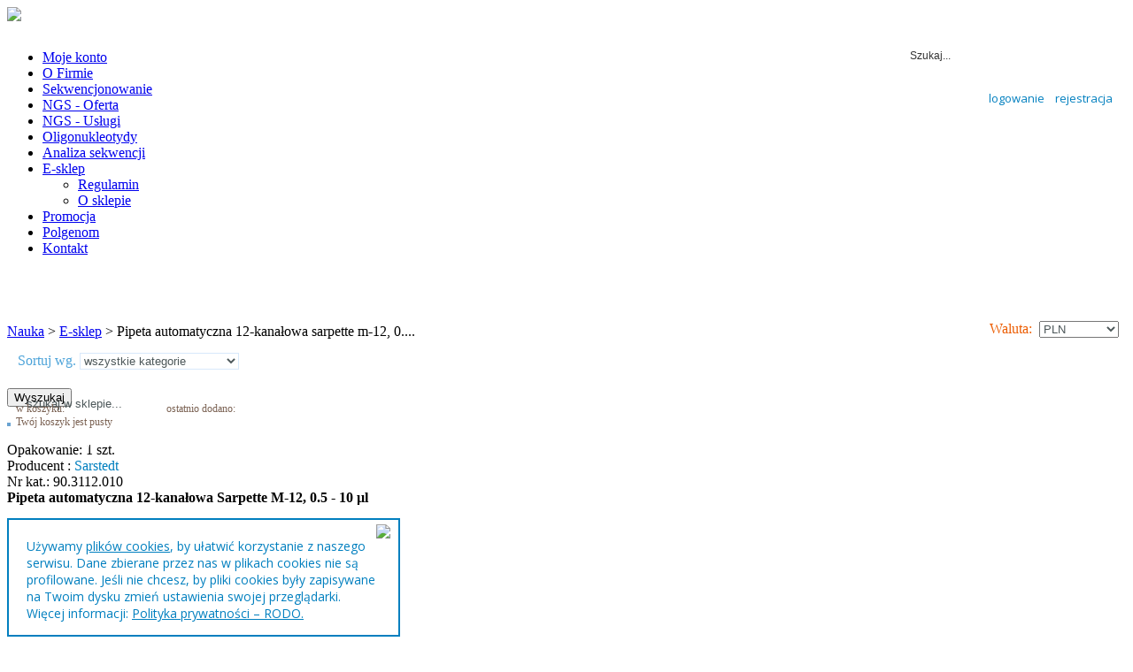

--- FILE ---
content_type: text/html; charset=utf-8
request_url: https://www.genomed.pl/index.php/pl/e-sklep/90189100-606-1644-1914-1916-1917-1918-1919-1920-1921-1922-1923-1924-detail?limitstart=0&limit=int
body_size: 50019
content:
<?xml version="1.0" encoding="utf-8"?><!DOCTYPE html PUBLIC "-//W3C//DTD XHTML 1.0 Transitional//EN" "http://www.w3.org/TR/xhtml1/DTD/xhtml1-transitional.dtd">
<html xmlns="http://www.w3.org/1999/xhtml" xml:lang="pl-pl" lang="pl-pl" dir="ltr" >
    <head>
                      <base href="https://www.genomed.pl/index.php/e-sklep/90189100-606-1644-1914-1916-1917-1918-1919-1920-1921-1922-1923-1924-detail" />
  <meta http-equiv="content-type" content="text/html; charset=utf-8" />
  <meta name="robots" content="index, follow" />
  <meta name="keywords" content="" />
  <meta name="title" content="Pipeta automatyczna 12-kanałowa Sarpette  M-12, 0.5 - 10 µl" />
  <meta name="author" content="" />
  <meta name="description" content="" />
  <meta name="generator" content="Genomed" />
  <title>nauka : Pipeta automatyczna 12-kanałowa Sarpette  M-12, 0.5 - 10 µl</title>
  <link href="http://www.genomed.pl/index.php/pl/e-sklep/90189100-606-1644-1914-1916-1917-1918-1919-1920-1921-1922-1923-1924-detail" rel="canonical"  />
  <link href="/templates/dandelion/favicon.ico" rel="shortcut icon" type="image/x-icon" />
  <link rel="stylesheet" href="/components/com_virtuemart/assets/css/facebox.css" type="text/css" />
  <link rel="stylesheet" href="/components/com_virtuemart/assets/css/vmsite-ltr.css" type="text/css" />
  <link rel="stylesheet" href="/media/system/css/modal.css" type="text/css" />
  <link rel="stylesheet" href="/modules/mod_jflanguageselection/tmpl/mod_jflanguageselection.css" type="text/css" />
  <script type="text/javascript" src="/js/jquery.min.js"></script>
  <script type="text/javascript" src="/components/com_virtuemart/assets/js/jquery.noConflict.js"></script>
  <script type="text/javascript" src="/components/com_virtuemart/assets/js/vmsite.js"></script>
  <script type="text/javascript" src="/components/com_virtuemart/assets/js/facebox.js"></script>
  <script type="text/javascript" src="/components/com_virtuemart/assets/js/vmprices.js"></script>
  <script type="text/javascript" src="/media/system/js/mootools.js"></script>
  <script type="text/javascript" src="/media/system/js/modal.js"></script>
  <script type="text/javascript">
vmSiteurl = 'https://www.genomed.pl/' ;
vmLang = ""
vmCartText = 'został dodany do koszyka.' ;
vmCartError = 'Wystąpił błąd podczas aktualizacji koszyka.' ;
loadingImage = '/components/com_virtuemart/assets/images/facebox/loading.gif' ;
closeImage = '/components/com_virtuemart/assets/images/facebox/closelabel.png' ; 
Virtuemart.addtocart_popup = '1' ; 
faceboxHtml = '<div id="facebox" style="display:none;"><div class="popup"><div class="content"></div> <a href="#" class="close"></a></div></div>'  ;

		window.addEvent('domready', function() {

			SqueezeBox.initialize({});

			$$('a.modal').each(function(el) {
				el.addEvent('click', function(e) {
					new Event(e).stop();
					SqueezeBox.fromElement(el);
				});
			});
		});
	jQuery(document).ready(function($) {
		$('a.ask-a-question').click( function(){
			$.facebox({
				iframe: '/index.php/pl/e-sklep/90189100-606-1644-1914-1916-1917-1918-1919-1920-1921-1922-1923-1924-detail/askquestion?tmpl=component',
				rev: 'iframe|550|550'
			});
			return false ;
		});
	/*	$('.additional-images a').mouseover(function() {
			var himg = this.href ;
			var extension=himg.substring(himg.lastIndexOf('.')+1);
			if (extension =='png' || extension =='jpg' || extension =='gif') {
				$('.main-image img').attr('src',himg );
			}
			console.log(extension)
		});*/
	});

  </script>

                <link rel="icon" type="image/x-icon" href="https://www.genomed.pl/images/favicon.ico" />
        <link rel="stylesheet" href="/templates/dandelion/css/template.css" type="text/css" />
        <link rel="stylesheet" href="/templates/dandelion/css/position.css" type="text/css" media="screen,projection" />
        <link rel="stylesheet" href="/templates/dandelion/css/layout.css" type="text/css" media="screen,projection" />
        <link rel="stylesheet" href="/templates/dandelion/css/print.css" type="text/css" media="Print" />
        <link rel="stylesheet" href="/templates/dandelion/css/general.css" type="text/css" />
        <link rel="stylesheet" href="/css/jquery.marquee.min.css" type="text/css" />
        <link href='https://fonts.googleapis.com/css?family=Open+Sans:600,300,400,300italic,400italic,600italic,700,700italic,800,800italic&subset=latin,latin-ext' rel='stylesheet' type='text/css'>
                        <!--[if lte IE 6]>
                    <link href="/templates/dandelion/css/ieonly.css" rel="stylesheet" type="text/css" />
            <![endif]-->
            <!--[if IE 7]>
                    <link href="/templates/dandelion/css/ie7only.css" rel="stylesheet" type="text/css" />
            <![endif]-->



            <script type="text/javascript">
                var username = "";
            </script>
            <script src="/js/jquery.min.js"></script>
            <script src="/js/jquery.marquee.js"></script>
            <script src='https://www.google.com/recaptcha/api.js'></script>
                            <script type="text/javascript">
                    jQuery.noConflict();
                    jQuery(document).ready(function() {
                        jQuery('.menu > li').click(function(event){
                            var link = $(this).find("a").attr('href'); 
                            location.href=link;
                        });
                        jQuery('.menu > li ul li').click(function(event){
                            var link1 = $(this).find("a").attr('href'); 
                            parent.location.href=link1;
                            return false;
                        });
                        jQuery(window).scroll(function(e)
                        {
                            if( jQuery(window).scrollTop() > 460) 
                            { jQuery("#szukaj_i_koszyk").css("position", "fixed");jQuery("#szukaj_i_koszyk").css("top", "0px"); jQuery("#puste_pole").css("display", "block");
                            }
                            if( jQuery(window).scrollTop() < 461) 
                            { jQuery("#szukaj_i_koszyk").css("position", "static"); jQuery("#szukaj_i_koszyk").css("top", "300px");jQuery("#puste_pole").css("display", "none");}
                        });
                        jQuery("#marquee").marquee({pauseSpeed: 2000});
                    });
                </script>
             


            <script type="text/javascript">
	
		

                function zmienkontakt(co){
                    //document.getElementById('kontakta_1').style.display="none";
                    //document.getElementById('kontakta_2').style.display="none";
                    document.getElementById('kontakta_3').style.display="none";
                    document.getElementById('kontakta_4').style.display="none";
                    document.getElementById('kontakta_5').style.display="none";
                    document.getElementById('kontakta_6').style.display="none";
                    document.getElementById('kontakta_7').style.display="none";
                    document.getElementById('kontakta_8').style.display="none";
                    document.getElementById('kontakta_9').style.display="none";
                    document.getElementById('kontakta_'+co).style.display="block";
                    //document.getElementById('kontaktaspan_1').style.color="#000";
                    //document.getElementById('kontaktaspan_2').style.color="#000";
                    document.getElementById('kontaktaspan_3').style.color="#000";
                    document.getElementById('kontaktaspan_4').style.color="#000";
                    document.getElementById('kontaktaspan_5').style.color="#000";
                    document.getElementById('kontaktaspan_6').style.color="#000";
                    document.getElementById('kontaktaspan_7').style.color="#000";
                    document.getElementById('kontaktaspan_8').style.color="#000";
                    document.getElementById('kontaktaspan_9').style.color="#000";
                    document.getElementById('kontaktaspan_'+co).style.color="#52a9e9";

                }
                function createCookie(name,value,days) {
                    if (days) {
                        var date = new Date();
                        date.setTime(date.getTime()+(days*20*60*1000));
                        var expires = "; expires="+date.toGMTString();
                    }
                    else var expires = "";
                    document.cookie = name+"="+value+expires+"; path=/";
                }

                function zamknijdivcookie(){
                    document.getElementById('div_cookie').style.display="none";
                    createCookie('potwcookie',1,90);
                }
            </script>


            <script type="text/javascript">

                var _gaq = _gaq || [];
                _gaq.push(['_setAccount', 'UA-10970247-1']);
                _gaq.push(['_trackPageview']);

                (function() {
                    var ga = document.createElement('script'); ga.type = 'text/javascript'; ga.async = 
                        true;
                    ga.src = ('https:' == document.location.protocol ? 'https://ssl' : 'http://www') + 
                        '.google-analytics.com/ga.js';
                    var s = document.getElementsByTagName('script')[0]; s.parentNode.insertBefore(ga, s);
                })();

            </script>
        <script type="application/ld+json">
            {
                "@context": "http://schema.org",
                "@type": "LocalBusiness",
                "name": "Genomed - Badania genetyczne",
                "image": "http://www.genomed.pl/templates/rhuk_milkyway/images/logo.png",
                "@id": "",
                "url": "http://www.genomed.pl/",
                "telephone": "226446019",
                "priceRange": "$",
                "address": {
                    "@type": "PostalAddress",
                    "streetAddress": "Ponczowa 12",
                    "addressLocality": "Warszawa",
                    "postalCode": "02-971",
                    "addressCountry": "PL"
                },
                "geo": {
                    "@type": "GeoCoordinates",
                    "latitude": 52.12372,
                    "longitude": 21.094998099999998
                },
                "openingHoursSpecification": {
                    "@type": "OpeningHoursSpecification",
                    "dayOfWeek": [
                        "Monday",
                        "Tuesday",
                        "Wednesday",
                        "Thursday",
                        "Friday"
                    ],
                    "opens": "08:30",
                    "closes": "16:30"
                },
                "sameAs": "https://www.facebook.com/Genomedpl-147239515303594/?ref=ts"
            }
        </script>
    </head>
    <body>
                        <div id="all">
            <div id="header">
                                    <a href="/"><div border="0" id="logo"><img border="0" src="/templates/dandelion/images/logo.png"></div></a>
                


                <div style="margin-top:-80px;float:right;color:#0d87b8;margin-right:15px;height:79px">
                    <div id="jflanguageselection"><ul class="jflanguageselection"><li id="active_language"><a id="flaga1" href="https://www.genomed.pl/index.php/pl/e-sklep/90189100-606-1644-1914-1916-1917-1918-1919-1920-1921-1922-1923-1924-detail?limitstart=0&amp;limit=int" ><span lang="pl" xml:lang="pl">PL</span></a></li><li><a id="flaga2" href="https://www.genomed.pl/index.php/en/e-sklep/90189100-606-1644-1914-1916-1917-1918-1919-1920-1921-1922-1923-1924-detail?limitstart=0&amp;limit=int" ><span lang="en" xml:lang="en">ENG</span></a></li></ul></div><!--JoomFish V2.2.3 (Feng Huang)-->
<!-- &copy; 2003-2012 Think Network, released under the GPL. -->
<!-- More information: at http://www.joomfish.net -->

                    <br />	<br /><br />

                                                                        <input style="position:absolute;margin-left:-152px;margin-top:6px; margin-bottom: 10px;width:239px; height:25px; padding-left:15px; font-size:12px; color:#0d87b8; background:url(/templates/dandelion/images/szukaj_boks.png) no-repeat; border:none" value="" disabled="disabled"/>
                                                            <div style="position:absolute; margin-top:-11px; margin-left:-91px;">

        <form action="/index.php/pl/szukajn" method="post">
  
        
                        <div class="search">
                            <input style="font-size:12px;background:none;border:none; color:#333333" name="searchword" id="mod_search_searchword"  alt="Szukaj" class="inputbox" type="text" size="20" value="Szukaj..."  onblur="if(this.value=='') this.value='Szukaj...';" onfocus="if(this.value=='Szukaj...') this.value='';" /><input type="image" STYLE="z-index:99999; WIDTH:24PX; margin-top:17px; margin-left:122px;position:absolute; border:none;" src="/images/M_images/searchButton.gif"  onclick="this.form.searchword.focus();"/>                        </div>
	<input type="hidden" name="section_id" value="4" />
	<input type="hidden" name="task"   value="search" />
	<input type="hidden" name="option" value="com_search" />
	<input type="hidden" name="Itemid" value="47" />
                    </form>
</div>
                                                                        
                    <br/><br />
                                                <a style="font-family:'Open Sans';font-size:13px;text-decoration:none;color:#007fbf;" href="/index.php/pl/moje-konto?option=com_virtuemart&view=user&layout=editaddress&log=1">logowanie</a>&nbsp;&nbsp;

                            <a style="font-family:'Open Sans';font-size:13px;text-decoration:none;color:#007fbf;"href="/index.php/pl/moje-konto?option=com_virtuemart&view=user&layout=editaddress&log=0">rejestracja</a>

                                                <br /></div>
                <br />	<br />

                <div id="boksy">
                                            <a href="https://diagnostyka.genomed.pl/"><div id="boks_1"></div></a>
                        <a href="/index.php/pl/nauka"><div id="boks_2" style="margin-top:-20px;"></div></a>
                        <a href="/index.php/pl/medycyna"><div id="boks_3"></div></a>
                        <a href="/index.php/pl/inwestorzy"><div id="boks_4" style="margin-top:0px;"></div></a>
                    

                </div>
            </div><!-- end header -->
            <!----->

            <div id="lewa">

                <div id="lewa_menu"><ul class="menu"><li class="parent item67"><a href="/index.php/pl/moje-konto?option=com_virtuemart&amp;view=user&amp;layout=editaddress&amp;log=1"><span>Moje konto</span></a></li><li class="item149"><a href="/index.php/pl/o-firmie-nauka"><span>O Firmie</span></a></li><li class="parent item43"><a href="/index.php/pl/sekwencjonowanie"><span>Sekwencjonowanie</span></a></li><li class="parent item44"><a href="/index.php/pl/sekwencjonowanie-genomowe"><span>NGS - Oferta</span></a></li><li class="parent item265"><a href="/index.php/pl/ngs-uslugi"><span>NGS - Usługi</span></a></li><li class="parent item45"><a href="/index.php/pl/oligonukleotydy"><span>Oligonukleotydy</span></a></li><li class="item46"><a href="/index.php/pl/analiza-sekwencji-dna"><span>Analiza sekwencji</span></a></li><li id="current" class="parent active item47"><a href="/index.php/pl/e-sklep"><span>E-sklep</span></a><ul><li class="item193"><a href="/index.php/pl/e-sklep/regulamin"><span>Regulamin</span></a></li><li class="item192"><a href="/index.php/pl/e-sklep/o-sklepie"><span>O sklepie</span></a></li></ul></li><li class="item216"><a href="/index.php/pl/promocja"><span>Promocja</span></a></li><li class="item287"><a href="http://www.genomed.pl/index.php/pl/polgenom"><span>Polgenom</span></a></li><li class="item113"><a href="/index.php/pl/kontakt"><span>Kontakt</span></a></li></ul><div id="menu_bottom"></div></div>
                <div id="lewa1"><div id="lewa1sro">
                        
                        <div style="margin-bottom:6px;" class="bannergroup">


</div><div style="margin-bottom:6px;" class="bannergroup">

<div class=""><a href="/index.php/pl/component/banners/click/11" target="_blank"><img border="0" src="https://www.genomed.pl/images/banners/4titude_banner.png" alt="" /></a><div class="clr"></div>
	</div>

</div><div style="margin-bottom:6px;" class="bannergroup">

<div class=""><a href="/index.php/pl/component/banners/click/23" target="_blank"><img border="0" src="https://www.genomed.pl/images/banners/aabiot_banner.png" alt="" /></a><div class="clr"></div>
	</div>

</div><div style="margin-bottom:6px;" class="bannergroup">

<div class=""><a href="/index.php/pl/component/banners/click/14" target="_blank"><img border="0" src="https://www.genomed.pl/images/banners/sarstedt_banner.png" alt="" /></a><div class="clr"></div>
	</div>

</div>
                    </div>
                </div><br />

            </div>


            <div id="prawa" >
                <div style="margin-left:8px;text-align:center"><div style="margin-bottom:6px;" class="bannergroup">


</div></div>
                                <div style="clear:left"></div><br/>
                <div id="sciezka"><span class="breadcrumbs pathway">
<a href="https://www.genomed.pl/index.php/pl/nauka" class="pathway">Nauka</a> > <a href="/index.php/pl/e-sklep" class="pathway">E-sklep</a> > Pipeta automatyczna 12-kanałowa sarpette  m-12, 0....</span>

<!-- Currency Selector Module -->
<script>
    function createCookie(name,value,days) {
        if (days) { var date = new Date();
            date.setTime(date.getTime()+(days*1*60*1000));
            var expires = "; expires="+date.toGMTString();
        }
        else var expires = "";
        document.cookie = name+"="+value+expires+"; path=/";
    }
</script>
            
        <form id = "zmienwalute" style = "float:right;margin-top:-21px" action = "https://www.genomed.pl/index.php/pl/e-sklep/90189100-606-1644-1914-1916-1917-1918-1919-1920-1921-1922-1923-1924-detail?limitstart=0&limit=int" method = "POST">
                            <br />
                    <span style="color: #EC5C00">
                        Waluta:&nbsp;</span>
                        <select name="virtuemart_currency_id" id="virtuemart_currency_id" style="color: #4C5759; width:90px" onChange="zmienwalute()" class="inputbox"><option value="47" >EUR €</option><option value="114"  selected="selected">PLN </option><option value="144" >USD $</option></select>                    &nbsp;
                                            <input type="hidden" value="5" name="odswiez"/>
                     
                </form>
                <script>
                    function zmienwalute(){
                        document.getElementById('zmienwalute').submit();
                    }
                </script>
                        </div>
                <div style="clear:left"></div>
                                <div style="clear:left"></div>


                                <div style="clear:left"></div>


                                    <div id="szukaj_i_koszyk"><div id="wyszukiwarka">            <span style="position:absolute;  margin-top:15px; margin-left:12px; color:#4ca3d9;">Sortuj wg.</span>
            <select id="selkat" onChange="zmiekat();" style="position:absolute; margin-left:82px; margin-top:15px; border:1px solid #d8e9fb; color:#4C5759; background:#fff; width:180px">

                <option style="color:#4C5759" name="virtuemart_category_id" value="2">wszystkie kategorie</option>
                        
                    <option style="color:#4C5759"  name="virtuemart_category_id" value="5">do hodowli</option>
                            
                    <option style="color:#4C5759"  name="virtuemart_category_id" value="9">filtry</option>
                            
                    <option style="color:#4C5759"  name="virtuemart_category_id" value="10">folie do płytek</option>
                            
                    <option style="color:#4C5759"  name="virtuemart_category_id" value="13">inne produkty</option>
                            
                    <option style="color:#4C5759"  name="virtuemart_category_id" value="19">izolacja DNA</option>
                            
                    <option style="color:#4C5759"  name="virtuemart_category_id" value="20">izolacja RNA</option>
                            
                    <option style="color:#4C5759"  name="virtuemart_category_id" value="22">krioprobówki</option>
                            
                    <option style="color:#4C5759"  name="virtuemart_category_id" value="21">markery DNA</option>
                            
                    <option style="color:#4C5759"  name="virtuemart_category_id" value="15">Monovette</option>
                            
                    <option style="color:#4C5759"  name="virtuemart_category_id" value="4">odczynniki</option>
                            
                    <option style="color:#4C5759"  name="virtuemart_category_id" value="8">pipety</option>
                            
                    <option style="color:#4C5759"  name="virtuemart_category_id" value="3">probówki</option>
                            
                    <option style="color:#4C5759"  name="virtuemart_category_id" value="12">probówki do PCR</option>
                            
                    <option style="color:#4C5759"  name="virtuemart_category_id" value="11">płytki do PCR</option>
                            
                    <option style="color:#4C5759"  name="virtuemart_category_id" value="18">płytki mikrotestowe</option>
                            
                    <option style="color:#4C5759"  name="virtuemart_category_id" value="14">statywy</option>
                            
                    <option style="color:#4C5759"  name="virtuemart_category_id" value="7">tipsy</option>
                            
                    <option style="color:#4C5759"  name="virtuemart_category_id" value="17">zakrętki do probówek</option>
                            
                    <option style="color:#4C5759"  name="virtuemart_category_id" value="16">zatyczki do probówek</option>
                                    </select>
                        <!--BEGIN Search Box -->
        <form id="formszukaj" action="https://www.genomed.pl/index.php/pl/e-sklep/index.php?option=com_virtuemart&view=category&search=true&limitstart=0&virtuemart_category_id=2" method="get">
        
        <br/>
        <div style="margin-top:5px"  class="search">
            <div id="lupka" onclick="this.form.keyword.focus();"></div>

            <input style="color:#4C5759; font-size:13px; background:none; height:20px;vertical-align :middle; border:none;position:absolute; width:190px;margin-left:20px; margin-top:38px" name="keyword" id="mod_virtuemart_search" alt="Wyszukaj" class="inputbox" type="text"  value="szukaj w sklepie..."  onblur="if(this.value=='') this.value='szukaj w sklepie...';" onfocus="if(this.value=='szukaj w sklepie...') this.value='';" /><input  style="margin-top:32px" id="szukaj_wyszukiwarka" type="submit" value="Wyszukaj" class="button" onclick="this.form.keyword.focus();"/>        </div>
        <input type="hidden" id="wybkat" name="virtuemart_category_id" value="2" />
        <input type="hidden" name="limitstart" value="0" />
        <input type="hidden" name="option" value="com_virtuemart" />
        <input type="hidden" name="view" value="category" />
    </form>
    <script>

        function wyslijformenter(){
            document.getElementById('co4').value=document.getElementById('znjbadinp').value;
            document.getElementById('formszukajbadania').submit();
        }

    </script>

                        <form id="formszukajbadania" method="post" action="/index.php/pl/badania-genetyczne/lista-badan?view=mojekonto&layout=listabadanpro&szukajbadania=5">

                                <input type="hidden" name="szukajbadania"/>
                <input type="hidden" id="co4" name="co"/>
            </form>


            <script>
                function szukajwbadaniach(){
                    document.getElementById('co4').value=document.getElementById('znjbadinp').value;
                    $action = $("#formszukajbadania").attr('action');
                    $("#formszukajbadania").attr('action',$action + "&co="+encodeURIComponent($("#znjbadinp").val()));
                    document.getElementById('formszukajbadania').submit();
                }
                function zmiekat(){
                    var w=document.getElementById('selkat').value;
                    document.getElementById('wybkat').value=w;
                    var tt=document.getElementById('mod_virtuemart_search').value;

                    if(tt=="szukaj w sklepie..." || tt=="search the store..."){
                        document.getElementById('mod_virtuemart_search').value="";
                    }
                    document.getElementById('formszukaj').submit();
				
				
                    $.post("../../components/com_mojekonto/views/mojekonto/tmpl/pobjed.php", {akcja: w},
                    function(data) {$('#jedchor').html(data);});
                    if(document.getElementById('mod_virtuemart_search').value=="szukaj w sklepie..." || document.getElementById('mod_virtuemart_search').value=="search the store..."){
                        document.getElementById('mod_virtuemart_search').value="";
                    }
                    document.getElementById('formszukaj').submit();
                }
                function zmiekat2(){
                    var w=document.getElementById('selbad').value;
                    document.getElementById('wybkat').value=w;
                    $.post("../../components/com_mojekonto/views/mojekonto/tmpl/pobjed.php", {akcja: w},
                    function(data) {$('#jedchor').html(data);});
                }
                function zmiekat3(){
                    var w=document.getElementById('selbad').value;
                    document.getElementById('wybkat').value=w;
                    $.post("../../components/com_mojekonto/views/mojekonto/tmpl/pobjed.php", {akcja: w},
                    function(data) {$('#jedchor').html(data);});
            top.location.href="/index.php/pl/badania-genetyczne/lista-badan?w="+w;
    }
            </script></div>
                                                        <div id="koszyk">
                                                                <style>
a:hover{
background:none;
color:#7a6152;
}
</style>

<!-- Virtuemart 2 Ajax Card -->
<div class="vmCartModule " id="vmCartModule">
<div id="pole_z_produktami" style=" font-family:'Open Sans';margin-left:1px;padding:10px;font-size:11px; position:absolute; display:none; margin-top:57px;background:#fff; border:3px solid #fae27d; border-top:none;width:333px;  z-index:999999999">

	<div id="hiddencontainer" style=" display: none; ">
		<div id="pole_koszyka" class="container">
						  <div class="prices" style="float: right;"></div>
								<form method="post" class="product js-recalculate" action="/index.php//e-sklep">
			<div class="product_row">
			
			<div style="float:left;width:245px" class="product_name"></div><br/>
			</div>
			<!--<div style="">
			<input style="display:none;cursor:pointer;border:none; width:17px; height:17px; background:url(https://www.genomed.pl//images/plus.png); margin-top:1px;" onClick="zmienilosc(154);" type="button" class="addtocart-button" class="quantity-controls quantity-plus">
			<br/>
			<input style="display:none;cursor:pointer;border:none; width:17px; height:17px; background:url(https://www.genomed.pl//images/minus.png); margin-top:0px;" onClick="zmieniloscm(154);" type="button" class="addtocart-button" class="quantity-controls quantity-plus">
			</div>-->
			<div id="zkoszyka" style="position:absolute;padding-left:25px;margin-left:240px;margin-top:-15px;" class="quantity"></div>
			<div style="margin-top:5px;border-top:1px solid #e2eef9; clear:left; width:330px;height:2px;"></div>
	  

			</form>
		</div>
		
	</div>
	<div class="vm_cart_products">
		<div class="container">
				
		</div>
	</div>
	<div id="suma_w_koszyku2" class="total" style="margin-bottom:5px;float:right;font-size:13px; font-family:'Open Sans'">
	</div>

<div style="float:right border-top:1px solid #e2eef9;color:#e2eef9; font-size:12px;">
<a id="fin_zam" style="margin-top:-9px;font-size:15px; font-family:'Open Sans';text-decoration:none; color:#f39b3e !important" href="/index.php//e-sklep/cart" >
finalizacja zamówienia 

</a>
</div>

</div>
<div style="position:absolute; color:#7a6152; font-size:12px; width:150px; margin-top:-5px;margin-left:10px;">
 <span style="margin:0px; padding:0px;float:left">w koszyku:&nbsp;</span><div style="margin:0px; padding:0px;float:left" class="total_products">Twój koszyk jest pusty</div>
<div id="suma_w_koszyku" class="total" style="margin-bottom:5px;float:left">
	</div><br/><br/>

</div>
<span onClick="zwin_rozwin()" id="span_rozwin_koszyk" style="position:absolute;cursor:pointer;font-size:15px; margin-top:30px; margin-left:60px;font-family:'Open Sans';text-decoration:none; color:#fff !important">rozwiń</span>
<div style="position:absolute; color:#7a6152; font-size:12px; margin-top:-5px; margin-left:180px; width:170px; height:34px; overflow:hidden; ">

ostatnio dodano: 
 <br /><div class="product_row"><span style="font-wieght:700; color:#7a6152 !important;"><span class="product_name"></span></span>
 </div>
 
</div>
<div style="position:absolute; color:#7a6152; font-size:12px; width:170px;  margin-left:180px; margin-top:34px;">
<a id="fin_zam" style="margin-top:-9px;font-size:15px; font-family:'Open Sans';text-decoration:none; color:#fff !important" href="/index.php//e-sklep/cart" >
finalizacja zamówienia 

</a>
</div>
<div style="clear:both;"></div>

</div>
<script>
function zwin_rozwin(){
var q=document.getElementById('span_rozwin_koszyk').innerHTML;
if(q=='rozwiń' || q=='expand'){document.getElementById('span_rozwin_koszyk').innerHTML='zwiń';
document.getElementById('pole_z_produktami').style.display="block";

}else{document.getElementById('span_rozwin_koszyk').innerHTML='rozwiń';
document.getElementById('pole_z_produktami').style.display="none";
}
}
</script>


</div></div>
                        <div style="clear:left"></div>
                        <div style="height:100px; width:400px; display:none" id="puste_pole"></div>
                    
                    <div>
                                                    <div id="contentarea">
                                
                                
                                <br/>
<div class="productdetails-view productdetails">

    
        <div id="produkt_lewa">
        
    <div class="main-image">
	
	
	<!--<a href="/" rel="lightbox"><img style="width:150px;border:2px solid #6aa3d1 !important;" src="/" /></a>
	-->
		<a  target="_black" class="modal" href="https://www.genomed.pl/images/stories/virtuemart/product/90_3112_010_WEB_BBG.jpg"><img src="/images/stories/virtuemart/product/90_3112_010_WEB_BBG.jpg" alt="" target="_black" style="border:2px solid #6aa3d1 !important;" /></a>
    </div>


<br />

        Opakowanie:  1 szt. <br>Producent :<span style="color:#007fbf">
           Sarstedt    </span><br />

        Nr kat.:&nbsp;90.3112.010<br />
    </div>
    <div style="min-height: 195px;height:auto" id="produkt_center"><b>Pipeta automatyczna 12-kanałowa Sarpette  M-12, 0.5 - 10 µl</b><br/><br>
        <span style="font-size:11px;">Pipeta automatyczna, 12-kanałowa, autoklawowalna</br><a href="https://www.sarstedt.com/en/products/laboratory/liquid-handling/piston-pipettes/product/90.3112.010/" target="_blank">Opis na stronie producenta</a></span>
    </div>
    <div id="produkt_prawa">
        <div id="produkt_prawa1">
            <div class="product-price" id="productPrice1925">
    <div class="PricevariantModification" style="display : none;" >Różnica ceny dla wariantu<span class="PricevariantModification" ></span></div><div style="position:absolute;font-size:12px;width:110px;"><div class="PricesalesPrice" style="display : block;" >cena brutto<br/><span class="PricesalesPrice" >5680,57 zł</span></div></div><div style="position:absolute;margin-left:90px;font-size:14px;"><div class="PricepriceWithoutTax" style="display : block;" >cena netto<br/><span class="PricepriceWithoutTax" >4618,35 zł</span></div></div><div style='padding-top:40px'>VAT 23%</div>    <span style="position:absolute;margin-left:0px;margin-top:20px;font-size:11px;">wysyłamy w ciągu: <br/>
        <b>
            do 21 dni        </b>
    </span>
</div>
        </div>
        <div id="produkt_prawa2">
            <div class="addtocart-area">

    <form method="post" class="product js-recalculate" action="/index.php/pl/e-sklep">
        
        <div class="addtocart-bar">

                                                        <!-- <label for="quantity1925" class="quantity_box">L. szt: </label> -->
                <span class="quantity-box">
                    <input style="display:none" id="iledodacdo" type="text" class="quantity-input js-recalculate"/>
                </span>
                <span class="addtocart-button" style="margin-top:-10px;">
                    <input id="do_koszyka_pro" type="submit" name="addtocart" class="addtocart-button" value="." title="do koszyka" />                </span>

                <div style="margin:0;padding:0" class="addtocart-bar">

                    <span style="font-size:11px;position:absolute;margin-left:-45px; margin-top:14px;">l. sztuk:</span>
                    <span style="width:200px" class="quantity-box">
                          <input style="cursor:pointer;border:none; width:17px; height:17px; background:url(https://www.genomed.pl//images/minus.png); margin-top:-2px;margin-left:10px;" onclick="odejmnijilo();" type="button"/>
      <input  id="ilosc_produk" type="text" style="position:absolute;margin-left:5px;border-radius:0px;font-weight:100;margin-top:-2px; background:#fff; border:1px solid #9ec6e7; font-size:12px; color:#007fbf; width:20px; height:11px;" class="quantity-input js-recalculate"  name="quantity[]" value="1">
 <span class="quantity-controls js-recalculate"><input style="cursor:pointer;border:none;width:17px; height:17px; margin-left:78px;position:absolute; margin-top:-4px;background:url(https://www.genomed.pl//images/plus.png);" type="button" onclick="odejmnijilo2()"/>   </span>
                    </span>

                    <div class="clear"></div>
                </div>


            
            <div class="clear"></div>
        </div>

                <input type="hidden" class="pname" value="Pipeta automatyczna 12-kanałowa Sarpette  M-12, 0.5 - 10 µl"/>
        <input type="hidden" name="option" value="com_virtuemart"/>
        <input type="hidden" name="view" value="cart"/>
        <noscript><input type="hidden" name="task" value="add"/></noscript>
        <input type="hidden" name="virtuemart_product_id[]" value="1925"/>
    </form>

    <div class="clear"></div>
</div>
<script>
function odejmnijilo(){
var t=document.getElementById('ilosc_produk').value;
if(t>1){
t=t-1;
document.getElementById('ilosc_produk').value=t;
document.getElementById('iledodacdo').value=t;
}
}

function odejmnijilo2(){
var t=document.getElementById('ilosc_produk').value;
if(t>0){
t=parseInt(t);
t=t+1;
t=parseInt(t);
document.getElementById('ilosc_produk').value=t;
document.getElementById('iledodacdo').value=t;
}
}
</script>        </div>
    </div>

    
    


    
    <div>

        <div class="width50 floatright">
            <div class="spacer-buy-area">

                
                


                                        <div class="availability">
                                                    </div>
                        
                


            </div>
        </div>
        <div class="clear"></div>
    </div>

    
            <div style="margin-left:15px; width:95%"  class="product-description">
            

        </div>
                <div class="product-box">
                    </div>
    
    
	    <div class="category-view" style="display:none">

				    	<div class="row">
							    <div class="category floatleft width33 vertical-separator">
				<div class="spacer">
				    <h2>
					<a href="/index.php/pl/e-sklep/category?virtuemart_category_id=5" title="do hodowli">
					    do hodowli					    <br />
					    <img src="https://www.genomed.pl/components/com_virtuemart/assets/images/vmgeneral/noimage.gif" alt="Brak obrazka "  />					</a>
				    </h2>
				</div>
			    </div>
			    			    <div class="category floatleft width33 vertical-separator">
				<div class="spacer">
				    <h2>
					<a href="/index.php/pl/e-sklep/category?virtuemart_category_id=9" title="filtry">
					    filtry					    <br />
					    <img src="https://www.genomed.pl/components/com_virtuemart/assets/images/vmgeneral/noimage.gif" alt="Brak obrazka "  />					</a>
				    </h2>
				</div>
			    </div>
			    			    <div class="category floatleft width33 ">
				<div class="spacer">
				    <h2>
					<a href="/index.php/pl/e-sklep/category?virtuemart_category_id=10" title="folie do płytek">
					    folie do płytek					    <br />
					    <img src="https://www.genomed.pl/components/com_virtuemart/assets/images/vmgeneral/noimage.gif" alt="Brak obrazka "  />					</a>
				    </h2>
				</div>
			    </div>
			    		    	    <div class="clear"></div>
		    	</div>
			    		    	<div class="horizontal-separator"></div>
			    		    	<div class="row">
							    <div class="category floatleft width33 vertical-separator">
				<div class="spacer">
				    <h2>
					<a href="/index.php/pl/e-sklep/category?virtuemart_category_id=13" title="inne produkty">
					    inne produkty					    <br />
					    <img src="https://www.genomed.pl/components/com_virtuemart/assets/images/vmgeneral/noimage.gif" alt="Brak obrazka "  />					</a>
				    </h2>
				</div>
			    </div>
			    			    <div class="category floatleft width33 vertical-separator">
				<div class="spacer">
				    <h2>
					<a href="/index.php/pl/e-sklep/category?virtuemart_category_id=19" title="izolacja DNA">
					    izolacja DNA					    <br />
					    <img src="https://www.genomed.pl/components/com_virtuemart/assets/images/vmgeneral/noimage.gif" alt="Brak obrazka "  />					</a>
				    </h2>
				</div>
			    </div>
			    			    <div class="category floatleft width33 ">
				<div class="spacer">
				    <h2>
					<a href="/index.php/pl/e-sklep/category?virtuemart_category_id=20" title="izolacja RNA">
					    izolacja RNA					    <br />
					    <img src="https://www.genomed.pl/components/com_virtuemart/assets/images/vmgeneral/noimage.gif" alt="Brak obrazka "  />					</a>
				    </h2>
				</div>
			    </div>
			    		    	    <div class="clear"></div>
		    	</div>
			    		    	<div class="horizontal-separator"></div>
			    		    	<div class="row">
							    <div class="category floatleft width33 vertical-separator">
				<div class="spacer">
				    <h2>
					<a href="/index.php/pl/e-sklep/category?virtuemart_category_id=22" title="krioprobówki">
					    krioprobówki					    <br />
					    <img src="https://www.genomed.pl/components/com_virtuemart/assets/images/vmgeneral/noimage.gif" alt="Brak obrazka "  />					</a>
				    </h2>
				</div>
			    </div>
			    			    <div class="category floatleft width33 vertical-separator">
				<div class="spacer">
				    <h2>
					<a href="/index.php/pl/e-sklep/category?virtuemart_category_id=21" title="markery DNA">
					    markery DNA					    <br />
					    <img src="https://www.genomed.pl/components/com_virtuemart/assets/images/vmgeneral/noimage.gif" alt="Brak obrazka "  />					</a>
				    </h2>
				</div>
			    </div>
			    			    <div class="category floatleft width33 ">
				<div class="spacer">
				    <h2>
					<a href="/index.php/pl/e-sklep/category?virtuemart_category_id=15" title="Monovette">
					    Monovette					    <br />
					    <img src="https://www.genomed.pl/components/com_virtuemart/assets/images/vmgeneral/noimage.gif" alt="Brak obrazka "  />					</a>
				    </h2>
				</div>
			    </div>
			    		    	    <div class="clear"></div>
		    	</div>
			    		    	<div class="horizontal-separator"></div>
			    		    	<div class="row">
							    <div class="category floatleft width33 vertical-separator">
				<div class="spacer">
				    <h2>
					<a href="/index.php/pl/e-sklep/category?virtuemart_category_id=4" title="odczynniki">
					    odczynniki					    <br />
					    <img src="https://www.genomed.pl/components/com_virtuemart/assets/images/vmgeneral/noimage.gif" alt="Brak obrazka "  />					</a>
				    </h2>
				</div>
			    </div>
			    			    <div class="category floatleft width33 vertical-separator">
				<div class="spacer">
				    <h2>
					<a href="/index.php/pl/e-sklep/category?virtuemart_category_id=8" title="pipety">
					    pipety					    <br />
					    <img src="https://www.genomed.pl/components/com_virtuemart/assets/images/vmgeneral/noimage.gif" alt="Brak obrazka "  />					</a>
				    </h2>
				</div>
			    </div>
			    			    <div class="category floatleft width33 ">
				<div class="spacer">
				    <h2>
					<a href="/index.php/pl/e-sklep/category?virtuemart_category_id=3" title="probówki">
					    probówki					    <br />
					    <img src="https://www.genomed.pl/components/com_virtuemart/assets/images/vmgeneral/noimage.gif" alt="Brak obrazka "  />					</a>
				    </h2>
				</div>
			    </div>
			    		    	    <div class="clear"></div>
		    	</div>
			    		    	<div class="horizontal-separator"></div>
			    		    	<div class="row">
							    <div class="category floatleft width33 vertical-separator">
				<div class="spacer">
				    <h2>
					<a href="/index.php/pl/e-sklep/category?virtuemart_category_id=12" title="probówki do PCR">
					    probówki do PCR					    <br />
					    <img src="https://www.genomed.pl/components/com_virtuemart/assets/images/vmgeneral/noimage.gif" alt="Brak obrazka "  />					</a>
				    </h2>
				</div>
			    </div>
			    			    <div class="category floatleft width33 vertical-separator">
				<div class="spacer">
				    <h2>
					<a href="/index.php/pl/e-sklep/category?virtuemart_category_id=11" title="płytki do PCR">
					    płytki do PCR					    <br />
					    <img src="https://www.genomed.pl/components/com_virtuemart/assets/images/vmgeneral/noimage.gif" alt="Brak obrazka "  />					</a>
				    </h2>
				</div>
			    </div>
			    			    <div class="category floatleft width33 ">
				<div class="spacer">
				    <h2>
					<a href="/index.php/pl/e-sklep/category?virtuemart_category_id=18" title="płytki mikrotestowe">
					    płytki mikrotestowe					    <br />
					    <img src="https://www.genomed.pl/components/com_virtuemart/assets/images/vmgeneral/noimage.gif" alt="Brak obrazka "  />					</a>
				    </h2>
				</div>
			    </div>
			    		    	    <div class="clear"></div>
		    	</div>
			    		    	<div class="horizontal-separator"></div>
			    		    	<div class="row">
							    <div class="category floatleft width33 vertical-separator">
				<div class="spacer">
				    <h2>
					<a href="/index.php/pl/e-sklep/category?virtuemart_category_id=14" title="statywy">
					    statywy					    <br />
					    <img src="https://www.genomed.pl/components/com_virtuemart/assets/images/vmgeneral/noimage.gif" alt="Brak obrazka "  />					</a>
				    </h2>
				</div>
			    </div>
			    			    <div class="category floatleft width33 vertical-separator">
				<div class="spacer">
				    <h2>
					<a href="/index.php/pl/e-sklep/category?virtuemart_category_id=7" title="tipsy">
					    tipsy					    <br />
					    <img src="https://www.genomed.pl/components/com_virtuemart/assets/images/vmgeneral/noimage.gif" alt="Brak obrazka "  />					</a>
				    </h2>
				</div>
			    </div>
			    			    <div class="category floatleft width33 ">
				<div class="spacer">
				    <h2>
					<a href="/index.php/pl/e-sklep/category?virtuemart_category_id=17" title="zakrętki do probówek">
					    zakrętki do probówek					    <br />
					    <img src="https://www.genomed.pl/components/com_virtuemart/assets/images/vmgeneral/noimage.gif" alt="Brak obrazka "  />					</a>
				    </h2>
				</div>
			    </div>
			    		    	    <div class="clear"></div>
		    	</div>
			    		    	<div class="horizontal-separator"></div>
			    		    	<div class="row">
							    <div class="category floatleft width33 vertical-separator">
				<div class="spacer">
				    <h2>
					<a href="/index.php/pl/e-sklep/category?virtuemart_category_id=16" title="zatyczki do probówek">
					    zatyczki do probówek					    <br />
					    <img src="https://www.genomed.pl/components/com_virtuemart/assets/images/vmgeneral/noimage.gif" alt="Brak obrazka "  />					</a>
				    </h2>
				</div>
			    </div>
			    	    	<div class="clear"></div>
	        </div>
		</div>
    
    
    
    <div id="do_listy" onClick="history.back()" >wróć do listy</div>
    <br/>
</div>

                            </div><!-- contentarea -->
                                            </div>
                </div>


                <div style="clear:left"></div>


                <div style="">

                    <div style="position:absolute; height:100px;">
                        <img style="margin-left:0px; margin-top:40px;" src="/templates/dandelion/images/ig.png" />
                        <img style="margin-left:300px;" src="/templates/dandelion/images/ue.png" />
                        <img style="margin-left:275px;" src="/templates/dandelion/images/nc.png" />
                    </div>
                    <div style="position:absolute;width:180px; font:normal 12px Verdena, sans-serif;text-vertical:middle; height:20px;line-height:20px; margin-left:815px; margin-top:20px;"> 
                        <a target="blank" href="http://www.facebook.com/pages/Genomedpl/147239515303594?ref=ts">
                            <img alt="" style="height:20px; vertical-align: middle; " border="0" src="/templates/dandelion/images/fb.png" /></a>
                        <span style="color:#23a8d3">odwiedź nas na </span>
                        <a target="blank" style="color:#486bab; text-decoration:none" href="http://www.facebook.com/pages/Genomedpl/147239515303594?ref=ts">facebooku</a>

                    </div>
                    <div style="position:absolute;text-align:left;float:left; margin-top:105px;color:#29b2e1; font-size:11px;margin-right:10px;">
                        <span style="">© Copyright by Genomed S.A.	</span>
                        <span style="margin-left:700px;font:normal 12px Verdena, sans-serif;font-size:10px;">Wykonanie: <a style="color:#29B2E1;" href="http://deltainteractive.pl/">Delta Interactive</a></span>
                    </div>
                    <div id="footer" style="position:absolute; margin-top:5px; min-width:1000px; ">
                        <ul class="menu"><li class="item2"><a href="/index.php/pl/kontaktstopka"><span>kontakt</span></a></li><li class="item10"><a href="https://www.genomed.pl/"><span>GENOMED</span></a></li><li class="item27"><a href="https://diagnostyka.genomed.pl/"><span>NZOZ</span></a></li><li class="item28"><a href="/index.php/pl/inwestorzy"><span>INWESTORZY</span></a></li><li class="item29"><a href="/index.php/pl/nauka"><span>NAUKA</span></a></li><li class="item224"><a href="/index.php/pl/medycyna"><span>MEDYCYNA</span></a></li><li class="item267"><a href="http://www.genomed.pl/index.php/pl/test-sanco"><span>SANCO</span></a></li><li class="item218"><a href="/index.php/pl/polityka-prywatnosci"><span>Polityka Prywatności</span></a></li><li class="item319"><a href="/index.php/pl/polityka-cookies"><span>Polityka cookies</span></a></li></ul>
                    </div>
                </div>
                <!-- footer -->
            </div><!-- all -->
            <div style="min-width:1024px; background:#fff; border-top:2px solid #29b2e1; height:100px">


            </div>
            
                                    <div id="div_cookie" style="border:2px solid #007fbf; text-align:left; padding:20px;font-family:'Open Sans';font-size:14px;text-decoration:none;color:#007fbf;position:fixed; bottom:0px; background:#fff; width:400px; height:90px"><img onClick="zamknijdivcookie();" style="position:absolute;cursor:pointer;float:right;margin-top:-15px; margin-left:395px" border="0" src="/templates/dandelion/images/usun.png">
                                Używamy <a target="blank" href="/index.php/cookies" style="color:#007fbf;cursor:position; text-decoration:underline">plików cookies</a>, by ułatwić korzystanie z naszego serwisu. Dane zbierane przez nas w plikach cookies nie są profilowane. Jeśli nie chcesz, by pliki cookies były zapisywane na Twoim dysku zmień ustawienia swojej przeglądarki. Więcej informacji: <a target="blank" href="/index.php/pl/polityka-prywatnosci" style="color:#007fbf;cursor:position; text-decoration:underline">Polityka prywatności – RODO.</a></div>
            
    </body>
</html>
